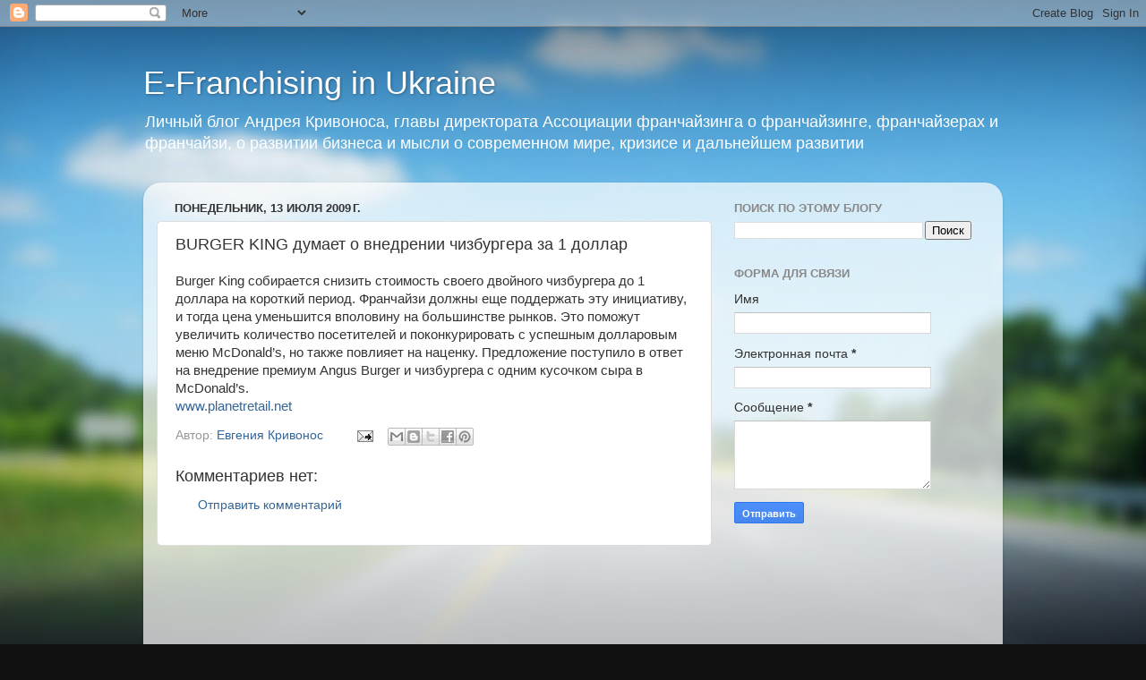

--- FILE ---
content_type: text/html; charset=utf-8
request_url: https://www.google.com/recaptcha/api2/aframe
body_size: 267
content:
<!DOCTYPE HTML><html><head><meta http-equiv="content-type" content="text/html; charset=UTF-8"></head><body><script nonce="lJRoKRMMQBdtoZKvnmbxsQ">/** Anti-fraud and anti-abuse applications only. See google.com/recaptcha */ try{var clients={'sodar':'https://pagead2.googlesyndication.com/pagead/sodar?'};window.addEventListener("message",function(a){try{if(a.source===window.parent){var b=JSON.parse(a.data);var c=clients[b['id']];if(c){var d=document.createElement('img');d.src=c+b['params']+'&rc='+(localStorage.getItem("rc::a")?sessionStorage.getItem("rc::b"):"");window.document.body.appendChild(d);sessionStorage.setItem("rc::e",parseInt(sessionStorage.getItem("rc::e")||0)+1);localStorage.setItem("rc::h",'1768917457252');}}}catch(b){}});window.parent.postMessage("_grecaptcha_ready", "*");}catch(b){}</script></body></html>